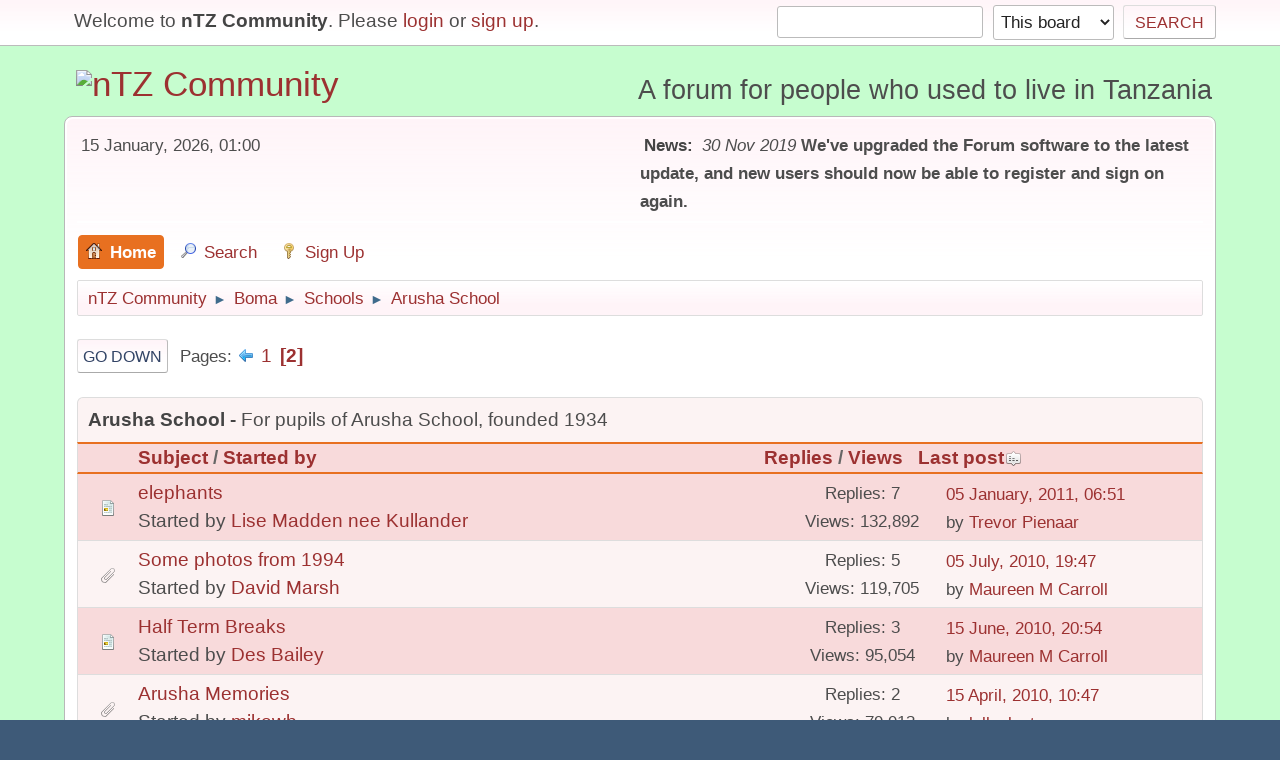

--- FILE ---
content_type: text/html; charset=UTF-8
request_url: https://ntz.info/wiki/index.php/board,3.20.html?PHPSESSID=8pm8alop0rhutddtva289m4r45
body_size: 5090
content:
<!DOCTYPE html>
<html lang="en-US">
<head><meta http-equiv="Content-Type" content="text/html; charset=utf-8">
	
	<link rel="stylesheet" href="https://ntz.info/wiki/Themes/default/css/minified_f83df846a5773f43e5a979963dff035d.css?smf21rc2_1575046493">
	<style>
/* start of Color Changer mod output */
body {background: #c6fdcf;}div.cat_bar, .amt, .dropmenu li a:hover, .dropmenu li:hover a, .dropmenu li a:focus,#top_info > li > a:hover, #top_info > li:hover > a, #top_info > li > a.open, .button.active, .button.active:hover {background: #9c3131;border-color: #9c3131;}#footer {background: #9c3131;}.button.active, .button.active:hover {color: #fff;}.title_bar {border-top-color: #e87020;border-bottom-color: #e87020;}.dropmenu li a.active, #top_info li a.active, .dropmenu li a.active:hover, .dropmenu li:hover a.active, a.moderation_link,a.moderation_link:visited, .new_posts, .generic_bar .bar, .progress_bar .bar {background: #e87020;border-color: #e87020;}a, a:visited, .dropmenu li:hover li a, .dropmenu li li a, .button, .quickbuttons li, .quickbuttons li a,.quickbuttons li:hover a, .titlebg a, .subbg a {color: #9c3131;}.dropmenu li ul, .top_menu, .dropmenu li li:hover, .button, .dropmenu li li:hover > a, .dropmenu li li a:focus,.dropmenu li li a:hover, #top_section, #search_form .button, .quickbuttons li, .quickbuttons li ul, .quickbuttons li ul li:hover,.quickbuttons ul li a:focus, .popup_window, #inner_section {background-image: linear-gradient(to bottom, #fff4f8 0%, transparent 70%);}.button:hover, .quickbuttons li:hover, .navigate_section ul, .popup_content, .up_contain,.button:hover, #search_form .button:hover, .quickbuttons li:hover {background-image: linear-gradient(to bottom, transparent 0%, #fff4f8 70%);}.windowbg:nth-of-type(even), .bg.even, .information, .roundframe, .generic_list_wrapper, .approvebg,.windowbg:nth-of-type(odd) blockquote, .windowbg:nth-of-type(even) .bbc_alternate_quote {background: #fcf3f3;}.windowbg:nth-of-type(odd), .bg.odd, .unread_notify:hover, .title_bar, tr.windowbg:hover,.windowbg:nth-of-type(even) blockquote, .windowbg:nth-of-type(odd) .bbc_alternate_quote {background: #f8dadb;}.info .subject, h1.forumtitle a, .poster h4, .poster h4 a, .poster li:hover h4 a, .poster h4 a:hover .poster li h4 a,.poster h4 a:focus, #smfAnnouncements dt a, .keyinfo h5 a, .keyinfo h5 a strong, .current_page {color: #9c3131;}#smfAnnouncements dt {border-color: #9c3131;}* {box-shadow: none !important;text-shadow: none !important;}
/* end of Color Changer mod output */

	
	</style>
	<script>
		var smf_theme_url = "https://ntz.info/wiki/Themes/default";
		var smf_default_theme_url = "https://ntz.info/wiki/Themes/default";
		var smf_images_url = "https://ntz.info/wiki/Themes/default/images";
		var smf_smileys_url = "https://ntz.info/wiki/Smileys";
		var smf_smiley_sets = "classic,aaron,akyhne,fugue,alienine";
		var smf_smiley_sets_default = "fugue";
		var smf_scripturl = "https://ntz.info/wiki/index.php?PHPSESSID=8pm8alop0rhutddtva289m4r45&amp;";
		var smf_iso_case_folding = false;
		var smf_charset = "UTF-8";
		var smf_session_id = "cd553616cd93c327c83b2ee326c110cb";
		var smf_session_var = "d9ffc73";
		var smf_member_id;
		var ajax_notification_text = 'Loading...';
		var help_popup_heading_text = 'A little lost? Let me explain:';
		var banned_text = 'Sorry Guest, you are banned from using this forum!';
	</script>
	<script src="https://ajax.googleapis.com/ajax/libs/jquery/3.2.1/jquery.min.js"></script>
	<script src="https://ntz.info/wiki/Themes/default/scripts/minified_794bc47c8cb1032ce41ea1a5879a6b7e.js?smf21rc2_1575046493"></script>
	<script>
		function smfAutoTask()
		{
			$.get(smf_scripturl + "?scheduled=task;ts=1768438800");
		}
		window.setTimeout("smfAutoTask();", 1);
	var smf_you_sure ='Are you sure you want to do this?';
	</script>
	<title>Arusha School - Page 2</title>
	<meta name="viewport" content="width=device-width, initial-scale=1">
	<meta property="og:site_name" content="nTZ Community">
	<meta property="og:title" content="Arusha School - Page 2">
	<meta property="og:url" content="https://ntz.info/wiki/index.php/board,3.20.html?PHPSESSID=8pm8alop0rhutddtva289m4r45">
	<meta property="og:description" content="For pupils of Arusha School, founded 1934">
	<meta name="description" content="For pupils of Arusha School, founded 1934">
	<meta name="theme-color" content="#557EA0">
	<meta name="robots" content="noindex">
	<link rel="canonical" href="https://ntz.info/wiki/index.php?board=3.20">
	<link rel="help" href="https://ntz.info/wiki/index.php?PHPSESSID=8pm8alop0rhutddtva289m4r45&amp;action=help">
	<link rel="contents" href="https://ntz.info/wiki/index.php?PHPSESSID=8pm8alop0rhutddtva289m4r45&amp;">
	<link rel="search" href="https://ntz.info/wiki/index.php?PHPSESSID=8pm8alop0rhutddtva289m4r45&amp;action=search">
	<link rel="alternate" type="application/rss+xml" title="nTZ Community - RSS" href="https://ntz.info/wiki/index.php?PHPSESSID=8pm8alop0rhutddtva289m4r45&amp;action=.xml;type=rss2;board=3">
	<link rel="alternate" type="application/atom+xml" title="nTZ Community - Atom" href="https://ntz.info/wiki/index.php?PHPSESSID=8pm8alop0rhutddtva289m4r45&amp;action=.xml;type=atom;board=3">
	<link rel="prev" href="https://ntz.info/wiki/index.php/board,3.0.html?PHPSESSID=8pm8alop0rhutddtva289m4r45">
	<link rel="index" href="https://ntz.info/wiki/index.php/board,3.0.html?PHPSESSID=8pm8alop0rhutddtva289m4r45">
<!-- Global site tag (gtag.js) - Google Analytics -->
<script async src="https://www.googletagmanager.com/gtag/js?id=UA-58163988-2"></script>
<script>
  window.dataLayer = window.dataLayer || [];
  function gtag(){dataLayer.push(arguments);}
  gtag('js', new Date());

  gtag('config', 'UA-58163988-2');
</script>


</head>
<body id="chrome" class="action_messageindex board_3">
<div id="footerfix">
	<div id="top_section">
		<div class="inner_wrap">
			<ul class="floatleft welcome">
				<li>Welcome to <strong>nTZ Community</strong>. Please <a href="https://ntz.info/wiki/index.php?PHPSESSID=8pm8alop0rhutddtva289m4r45&amp;action=login" onclick="return reqOverlayDiv(this.href, 'Login');">login</a> or <a href="https://ntz.info/wiki/index.php?PHPSESSID=8pm8alop0rhutddtva289m4r45&amp;action=signup">sign up</a>.</li>
			</ul>
			<form id="search_form" class="floatright" action="https://ntz.info/wiki/index.php?PHPSESSID=8pm8alop0rhutddtva289m4r45&amp;action=search2" method="post" accept-charset="UTF-8">
				<input type="search" name="search" value="">&nbsp;
				<select name="search_selection">
					<option value="all">Entire forum </option>
					<option value="board" selected>This board</option>
				</select>
				<input type="hidden" name="sd_brd" value="3">
				<input type="submit" name="search2" value="Search" class="button">
				<input type="hidden" name="advanced" value="0">
			</form>
		</div><!-- .inner_wrap -->
	</div><!-- #top_section -->
	<div id="header">
		<h1 class="forumtitle">
			<a id="top" href="https://ntz.info/wiki/index.php?PHPSESSID=8pm8alop0rhutddtva289m4r45&amp;"><img src="https://ntz.info/images/nTZ.gif" alt="nTZ Community"></a>
		</h1>
		<div id="siteslogan">A forum for people who used to live in Tanzania</div>
	</div>
	<div id="wrapper">
		<div id="upper_section">
			<div id="inner_section">
				<div id="inner_wrap">
					<div class="user">
						15 January, 2026, 01:00
					</div>
					<div class="news">
						<h2>News: </h2>
						<p><i>30 Nov 2019</i> <b>We&#39;ve upgraded the Forum software to the latest update, and new users should now be able to register and sign on again.</b></p>
					</div>
					<hr class="clear">
				</div>
				<a class="menu_icon mobile_user_menu"></a>
				<div id="main_menu">
					<div id="mobile_user_menu" class="popup_container">
						<div class="popup_window description">
							<div class="popup_heading">Mobile Main Menu
								<a href="javascript:void(0);" class="main_icons hide_popup"></a>
							</div>
							
					<ul class="dropmenu menu_nav">
						<li class="button_home">
							<a class="active" href="https://ntz.info/wiki/index.php?PHPSESSID=8pm8alop0rhutddtva289m4r45&amp;">
								<span class="main_icons home"></span><span class="textmenu">Home</span>
							</a>
						</li>
						<li class="button_search">
							<a href="https://ntz.info/wiki/index.php?PHPSESSID=8pm8alop0rhutddtva289m4r45&amp;action=search">
								<span class="main_icons search"></span><span class="textmenu">Search</span>
							</a>
						</li>
						<li class="button_signup">
							<a href="https://ntz.info/wiki/index.php?PHPSESSID=8pm8alop0rhutddtva289m4r45&amp;action=signup">
								<span class="main_icons signup"></span><span class="textmenu">Sign Up</span>
							</a>
						</li>
					</ul><!-- .menu_nav -->
						</div>
					</div>
				</div>
				<div class="navigate_section">
					<ul>
						<li>
							<a href="https://ntz.info/wiki/index.php?PHPSESSID=8pm8alop0rhutddtva289m4r45&amp;"><span>nTZ Community</span></a>
						</li>
						<li>
							<span class="dividers"> &#9658; </span>
							<a href="https://ntz.info/wiki/index.php?PHPSESSID=8pm8alop0rhutddtva289m4r45&amp;#c2"><span>Boma</span></a>
						</li>
						<li>
							<span class="dividers"> &#9658; </span>
							<a href="https://ntz.info/wiki/index.php/board,2.0.html?PHPSESSID=8pm8alop0rhutddtva289m4r45"><span>Schools</span></a>
						</li>
						<li class="last">
							<span class="dividers"> &#9658; </span>
							<a href="https://ntz.info/wiki/index.php/board,3.0.html?PHPSESSID=8pm8alop0rhutddtva289m4r45"><span>Arusha School</span></a>
						</li>
					</ul>
				</div><!-- .navigate_section -->
			</div><!-- #inner_section -->
		</div><!-- #upper_section -->
		<div id="content_section">
			<div id="main_content_section">
	<div class="pagesection">
		 
		<div class="pagelinks floatleft">
			<a href="#bot" class="button">Go Down</a>
			<span class="pages">Pages</span><a class="nav_page" href="https://ntz.info/wiki/index.php/board,3.0.html?PHPSESSID=8pm8alop0rhutddtva289m4r45"><span class="main_icons previous_page"></span></a> <a class="nav_page" href="https://ntz.info/wiki/index.php/board,3.0.html?PHPSESSID=8pm8alop0rhutddtva289m4r45">1</a> <span class="current_page">2</span> 
		</div>
		
	</div>
	<div id="description_board" class="generic_list_wrapper">
		<h3>Arusha School</h3>
		<div>
			For pupils of Arusha School, founded 1934
		</div>
	</div>
		<div id="messageindex">
			<div class="title_bar" id="topic_header">
				<div class="board_icon"></div>
				<div class="info"><a href="https://ntz.info/wiki/index.php/board,3.20/sort,subject.html?PHPSESSID=8pm8alop0rhutddtva289m4r45">Subject</a> / <a href="https://ntz.info/wiki/index.php/board,3.20/sort,starter.html?PHPSESSID=8pm8alop0rhutddtva289m4r45">Started by</a></div>
				<div class="board_stats centertext"><a href="https://ntz.info/wiki/index.php/board,3.20/sort,replies.html?PHPSESSID=8pm8alop0rhutddtva289m4r45">Replies</a> / <a href="https://ntz.info/wiki/index.php/board,3.20/sort,views.html?PHPSESSID=8pm8alop0rhutddtva289m4r45">Views</a></div>
				<div class="lastpost"><a href="https://ntz.info/wiki/index.php/board,3.20/sort,last_post.html?PHPSESSID=8pm8alop0rhutddtva289m4r45">Last post<span class="main_icons sort_down"></span></a></div>
			</div><!-- #topic_header -->
			<div id="topic_container">
				<div class="windowbg">
					<div class="board_icon">
						<img src="https://ntz.info/wiki/Themes/default/images/post/xx.png" alt="">
						
					</div>
					<div class="info info_block">
						<div >
							<div class="icons floatright">
							</div>
							<div class="message_index_title">
								
								<span class="preview" title="">
									<span id="msg_170"><a href="https://ntz.info/wiki/index.php/topic,83.0.html?PHPSESSID=8pm8alop0rhutddtva289m4r45">elephants</a></span>
								</span>
							</div>
							<p class="floatleft">
								Started by <a href="https://ntz.info/wiki/index.php?PHPSESSID=8pm8alop0rhutddtva289m4r45&amp;action=profile;u=108" title="View the profile of Lise Madden nee Kullander" class="preview">Lise Madden nee Kullander</a>
							</p>
							
							<br class="clear">
						</div><!-- #topic_[first_post][id] -->
					</div><!-- .info -->
					<div class="board_stats centertext">
						<p>Replies: 7<br>Views: 132,892</p>
					</div>
					<div class="lastpost">
						<p><a href="https://ntz.info/wiki/index.php/topic,83.0.html?PHPSESSID=8pm8alop0rhutddtva289m4r45#msg370">05 January, 2011, 06:51</a><br>by <a href="https://ntz.info/wiki/index.php?PHPSESSID=8pm8alop0rhutddtva289m4r45&amp;action=profile;u=185">Trevor Pienaar</a></p>
					</div>
				</div><!-- $topic[css_class] -->
				<div class="windowbg">
					<div class="board_icon">
						<img src="https://ntz.info/wiki/Themes/default/images/post/clip.png" alt="">
						
					</div>
					<div class="info info_block">
						<div >
							<div class="icons floatright">
							</div>
							<div class="message_index_title">
								
								<span class="preview" title="">
									<span id="msg_53"><a href="https://ntz.info/wiki/index.php/topic,33.0.html?PHPSESSID=8pm8alop0rhutddtva289m4r45">Some photos from 1994</a></span>
								</span>
							</div>
							<p class="floatleft">
								Started by <a href="https://ntz.info/wiki/index.php?PHPSESSID=8pm8alop0rhutddtva289m4r45&amp;action=profile;u=3" title="View the profile of David Marsh" class="preview">David Marsh</a>
							</p>
							
							<br class="clear">
						</div><!-- #topic_[first_post][id] -->
					</div><!-- .info -->
					<div class="board_stats centertext">
						<p>Replies: 5<br>Views: 119,705</p>
					</div>
					<div class="lastpost">
						<p><a href="https://ntz.info/wiki/index.php/topic,33.0.html?PHPSESSID=8pm8alop0rhutddtva289m4r45#msg301">05 July, 2010, 19:47</a><br>by <a href="https://ntz.info/wiki/index.php?PHPSESSID=8pm8alop0rhutddtva289m4r45&amp;action=profile;u=332">Maureen M Carroll</a></p>
					</div>
				</div><!-- $topic[css_class] -->
				<div class="windowbg">
					<div class="board_icon">
						<img src="https://ntz.info/wiki/Themes/default/images/post/xx.png" alt="">
						
					</div>
					<div class="info info_block">
						<div >
							<div class="icons floatright">
							</div>
							<div class="message_index_title">
								
								<span class="preview" title="">
									<span id="msg_184"><a href="https://ntz.info/wiki/index.php/topic,85.0.html?PHPSESSID=8pm8alop0rhutddtva289m4r45">Half Term Breaks</a></span>
								</span>
							</div>
							<p class="floatleft">
								Started by <a href="https://ntz.info/wiki/index.php?PHPSESSID=8pm8alop0rhutddtva289m4r45&amp;action=profile;u=38" title="View the profile of Des Bailey" class="preview">Des Bailey</a>
							</p>
							
							<br class="clear">
						</div><!-- #topic_[first_post][id] -->
					</div><!-- .info -->
					<div class="board_stats centertext">
						<p>Replies: 3<br>Views: 95,054</p>
					</div>
					<div class="lastpost">
						<p><a href="https://ntz.info/wiki/index.php/topic,85.0.html?PHPSESSID=8pm8alop0rhutddtva289m4r45#msg293">15 June, 2010, 20:54</a><br>by <a href="https://ntz.info/wiki/index.php?PHPSESSID=8pm8alop0rhutddtva289m4r45&amp;action=profile;u=332">Maureen M Carroll</a></p>
					</div>
				</div><!-- $topic[css_class] -->
				<div class="windowbg">
					<div class="board_icon">
						<img src="https://ntz.info/wiki/Themes/default/images/post/clip.png" alt="">
						
					</div>
					<div class="info info_block">
						<div >
							<div class="icons floatright">
							</div>
							<div class="message_index_title">
								
								<span class="preview" title="">
									<span id="msg_118"><a href="https://ntz.info/wiki/index.php/topic,60.0.html?PHPSESSID=8pm8alop0rhutddtva289m4r45">Arusha Memories</a></span>
								</span>
							</div>
							<p class="floatleft">
								Started by <a href="https://ntz.info/wiki/index.php?PHPSESSID=8pm8alop0rhutddtva289m4r45&amp;action=profile;u=16" title="View the profile of mikewb" class="preview">mikewb</a>
							</p>
							
							<br class="clear">
						</div><!-- #topic_[first_post][id] -->
					</div><!-- .info -->
					<div class="board_stats centertext">
						<p>Replies: 2<br>Views: 79,913</p>
					</div>
					<div class="lastpost">
						<p><a href="https://ntz.info/wiki/index.php/topic,60.0.html?PHPSESSID=8pm8alop0rhutddtva289m4r45#msg270">15 April, 2010, 10:47</a><br>by <a href="https://ntz.info/wiki/index.php?PHPSESSID=8pm8alop0rhutddtva289m4r45&amp;action=profile;u=58">lollyulyate</a></p>
					</div>
				</div><!-- $topic[css_class] -->
				<div class="windowbg">
					<div class="board_icon">
						<img src="https://ntz.info/wiki/Themes/default/images/post/xx.png" alt="">
						
					</div>
					<div class="info info_block">
						<div >
							<div class="icons floatright">
							</div>
							<div class="message_index_title">
								
								<span class="preview" title="">
									<span id="msg_252"><a href="https://ntz.info/wiki/index.php/topic,103.0.html?PHPSESSID=8pm8alop0rhutddtva289m4r45">Arusha school teachers</a></span>
								</span>
							</div>
							<p class="floatleft">
								Started by <a href="https://ntz.info/wiki/index.php?PHPSESSID=8pm8alop0rhutddtva289m4r45&amp;action=profile;u=219" title="View the profile of katynorthwood" class="preview">katynorthwood</a>
							</p>
							
							<br class="clear">
						</div><!-- #topic_[first_post][id] -->
					</div><!-- .info -->
					<div class="board_stats centertext">
						<p>Replies: 2<br>Views: 77,852</p>
					</div>
					<div class="lastpost">
						<p><a href="https://ntz.info/wiki/index.php/topic,103.0.html?PHPSESSID=8pm8alop0rhutddtva289m4r45#msg268">15 April, 2010, 10:30</a><br>by <a href="https://ntz.info/wiki/index.php?PHPSESSID=8pm8alop0rhutddtva289m4r45&amp;action=profile;u=58">lollyulyate</a></p>
					</div>
				</div><!-- $topic[css_class] -->
				<div class="windowbg">
					<div class="board_icon">
						<img src="https://ntz.info/wiki/Themes/default/images/post/xx.png" alt="">
						
					</div>
					<div class="info info_block">
						<div >
							<div class="icons floatright">
							</div>
							<div class="message_index_title">
								
								<span class="preview" title="">
									<span id="msg_110"><a href="https://ntz.info/wiki/index.php/topic,57.0.html?PHPSESSID=8pm8alop0rhutddtva289m4r45">Arusha School Cubs&amp; Scouts</a></span>
								</span>
							</div>
							<p class="floatleft">
								Started by <a href="https://ntz.info/wiki/index.php?PHPSESSID=8pm8alop0rhutddtva289m4r45&amp;action=profile;u=16" title="View the profile of mikewb" class="preview">mikewb</a>
							</p>
							
							<br class="clear">
						</div><!-- #topic_[first_post][id] -->
					</div><!-- .info -->
					<div class="board_stats centertext">
						<p>Replies: 2<br>Views: 83,628</p>
					</div>
					<div class="lastpost">
						<p><a href="https://ntz.info/wiki/index.php/topic,57.0.html?PHPSESSID=8pm8alop0rhutddtva289m4r45#msg263">10 April, 2010, 01:19</a><br>by <a href="https://ntz.info/wiki/index.php?PHPSESSID=8pm8alop0rhutddtva289m4r45&amp;action=profile;u=238">Mitash</a></p>
					</div>
				</div><!-- $topic[css_class] -->
				<div class="windowbg">
					<div class="board_icon">
						<img src="https://ntz.info/wiki/Themes/default/images/post/clip.png" alt="">
						
					</div>
					<div class="info info_block">
						<div >
							<div class="icons floatright">
							</div>
							<div class="message_index_title">
								
								<span class="preview" title="">
									<span id="msg_63"><a href="https://ntz.info/wiki/index.php/topic,36.0.html?PHPSESSID=8pm8alop0rhutddtva289m4r45">The Swimming pool</a></span>
								</span>
							</div>
							<p class="floatleft">
								Started by <a href="https://ntz.info/wiki/index.php?PHPSESSID=8pm8alop0rhutddtva289m4r45&amp;action=profile;u=16" title="View the profile of mikewb" class="preview">mikewb</a>
							</p>
							
							<br class="clear">
						</div><!-- #topic_[first_post][id] -->
					</div><!-- .info -->
					<div class="board_stats centertext">
						<p>Replies: 2<br>Views: 76,371</p>
					</div>
					<div class="lastpost">
						<p><a href="https://ntz.info/wiki/index.php/topic,36.0.html?PHPSESSID=8pm8alop0rhutddtva289m4r45#msg260">04 April, 2010, 16:53</a><br>by <a href="https://ntz.info/wiki/index.php?PHPSESSID=8pm8alop0rhutddtva289m4r45&amp;action=profile;u=83">Ashdown</a></p>
					</div>
				</div><!-- $topic[css_class] -->
				<div class="windowbg">
					<div class="board_icon">
						<img src="https://ntz.info/wiki/Themes/default/images/post/xx.png" alt="">
						
					</div>
					<div class="info info_block">
						<div >
							<div class="icons floatright">
							</div>
							<div class="message_index_title">
								
								<span class="preview" title="">
									<span id="msg_71"><a href="https://ntz.info/wiki/index.php/topic,40.0.html?PHPSESSID=8pm8alop0rhutddtva289m4r45">Arusha School Matrons</a></span>
								</span>
							</div>
							<p class="floatleft">
								Started by <a href="https://ntz.info/wiki/index.php?PHPSESSID=8pm8alop0rhutddtva289m4r45&amp;action=profile;u=16" title="View the profile of mikewb" class="preview">mikewb</a>
							</p>
							
							<br class="clear">
						</div><!-- #topic_[first_post][id] -->
					</div><!-- .info -->
					<div class="board_stats centertext">
						<p>Replies: 9<br>Views: 159,457</p>
					</div>
					<div class="lastpost">
						<p><a href="https://ntz.info/wiki/index.php/topic,40.0.html?PHPSESSID=8pm8alop0rhutddtva289m4r45#msg188">19 November, 2009, 16:04</a><br>by <a href="https://ntz.info/wiki/index.php?PHPSESSID=8pm8alop0rhutddtva289m4r45&amp;action=profile;u=68">Peter Woodrow</a></p>
					</div>
				</div><!-- $topic[css_class] -->
				<div class="windowbg">
					<div class="board_icon">
						<img src="https://ntz.info/wiki/Themes/default/images/post/xx.png" alt="">
						
					</div>
					<div class="info info_block">
						<div >
							<div class="icons floatright">
							</div>
							<div class="message_index_title">
								
								<span class="preview" title="">
									<span id="msg_73"><a href="https://ntz.info/wiki/index.php/topic,41.0.html?PHPSESSID=8pm8alop0rhutddtva289m4r45">Arusha School Disarsters</a></span>
								</span>
							</div>
							<p class="floatleft">
								Started by <a href="https://ntz.info/wiki/index.php?PHPSESSID=8pm8alop0rhutddtva289m4r45&amp;action=profile;u=16" title="View the profile of mikewb" class="preview">mikewb</a>
							</p>
							
							<br class="clear">
						</div><!-- #topic_[first_post][id] -->
					</div><!-- .info -->
					<div class="board_stats centertext">
						<p>Replies: 3<br>Views: 85,852</p>
					</div>
					<div class="lastpost">
						<p><a href="https://ntz.info/wiki/index.php/topic,41.0.html?PHPSESSID=8pm8alop0rhutddtva289m4r45#msg186">17 November, 2009, 13:47</a><br>by <a href="https://ntz.info/wiki/index.php?PHPSESSID=8pm8alop0rhutddtva289m4r45&amp;action=profile;u=58">lollyulyate</a></p>
					</div>
				</div><!-- $topic[css_class] -->
				<div class="windowbg">
					<div class="board_icon">
						<img src="https://ntz.info/wiki/Themes/default/images/post/clip.png" alt="">
						
					</div>
					<div class="info info_block">
						<div >
							<div class="icons floatright">
							</div>
							<div class="message_index_title">
								
								<span class="preview" title="">
									<span id="msg_135"><a href="https://ntz.info/wiki/index.php/topic,67.0.html?PHPSESSID=8pm8alop0rhutddtva289m4r45">School Reports</a></span>
								</span>
							</div>
							<p class="floatleft">
								Started by <a href="https://ntz.info/wiki/index.php?PHPSESSID=8pm8alop0rhutddtva289m4r45&amp;action=profile;u=16" title="View the profile of mikewb" class="preview">mikewb</a>
							</p>
							
							<br class="clear">
						</div><!-- #topic_[first_post][id] -->
					</div><!-- .info -->
					<div class="board_stats centertext">
						<p>Replies: 1<br>Views: 66,061</p>
					</div>
					<div class="lastpost">
						<p><a href="https://ntz.info/wiki/index.php/topic,67.0.html?PHPSESSID=8pm8alop0rhutddtva289m4r45#msg160">01 October, 2009, 11:03</a><br>by <a href="https://ntz.info/wiki/index.php?PHPSESSID=8pm8alop0rhutddtva289m4r45&amp;action=profile;u=58">lollyulyate</a></p>
					</div>
				</div><!-- $topic[css_class] -->
				<div class="windowbg locked">
					<div class="board_icon">
						<img src="https://ntz.info/wiki/Themes/default/images/post/xx.png" alt="">
						
					</div>
					<div class="info info_block">
						<div >
							<div class="icons floatright">
								<span class="main_icons lock"></span>
							</div>
							<div class="message_index_title">
								
								<span class="preview" title="">
									<span id="msg_136"><a href="https://ntz.info/wiki/index.php/topic,68.0.html?PHPSESSID=8pm8alop0rhutddtva289m4r45">Happy Days!!</a></span>
								</span>
							</div>
							<p class="floatleft">
								Started by <a href="https://ntz.info/wiki/index.php?PHPSESSID=8pm8alop0rhutddtva289m4r45&amp;action=profile;u=107" title="View the profile of Eira Brown (nee Jones)" class="preview">Eira Brown (nee Jones)</a>
							</p>
							
							<br class="clear">
						</div><!-- #topic_[first_post][id] -->
					</div><!-- .info -->
					<div class="board_stats centertext">
						<p>Replies: 0<br>Views: 54,874</p>
					</div>
					<div class="lastpost">
						<p><a href="https://ntz.info/wiki/index.php/topic,68.0.html?PHPSESSID=8pm8alop0rhutddtva289m4r45#msg136">07 September, 2009, 11:43</a><br>by <a href="https://ntz.info/wiki/index.php?PHPSESSID=8pm8alop0rhutddtva289m4r45&amp;action=profile;u=107">Eira Brown (nee Jones)</a></p>
					</div>
				</div><!-- $topic[css_class] -->
			</div><!-- #topic_container -->
		</div><!-- #messageindex -->
	<div class="pagesection">
		
		 
		<div class="pagelinks floatleft">
			<a href="#main_content_section" class="button" id="bot">Go Up</a>
			<span class="pages">Pages</span><a class="nav_page" href="https://ntz.info/wiki/index.php/board,3.0.html?PHPSESSID=8pm8alop0rhutddtva289m4r45"><span class="main_icons previous_page"></span></a> <a class="nav_page" href="https://ntz.info/wiki/index.php/board,3.0.html?PHPSESSID=8pm8alop0rhutddtva289m4r45">1</a> <span class="current_page">2</span> 
		</div>
	</div>
				<div class="navigate_section">
					<ul>
						<li>
							<a href="https://ntz.info/wiki/index.php?PHPSESSID=8pm8alop0rhutddtva289m4r45&amp;"><span>nTZ Community</span></a>
						</li>
						<li>
							<span class="dividers"> &#9658; </span>
							<a href="https://ntz.info/wiki/index.php?PHPSESSID=8pm8alop0rhutddtva289m4r45&amp;#c2"><span>Boma</span></a>
						</li>
						<li>
							<span class="dividers"> &#9658; </span>
							<a href="https://ntz.info/wiki/index.php/board,2.0.html?PHPSESSID=8pm8alop0rhutddtva289m4r45"><span>Schools</span></a>
						</li>
						<li class="last">
							<span class="dividers"> &#9658; </span>
							<a href="https://ntz.info/wiki/index.php/board,3.0.html?PHPSESSID=8pm8alop0rhutddtva289m4r45"><span>Arusha School</span></a>
						</li>
					</ul>
				</div><!-- .navigate_section -->
	<script>
		var oQuickModifyTopic = new QuickModifyTopic({
			aHidePrefixes: Array("lockicon", "stickyicon", "pages", "newicon"),
			bMouseOnDiv: false,
		});
	</script>
	<div class="tborder" id="topic_icons">
		<div class="information">
			<p class="floatright" id="message_index_jump_to"></p>
			<p class="floatleft">
				<br>
				<img src="https://ntz.info/wiki/Themes/default/images/post/moved.png" alt="" class="centericon sizefix"> Moved Topic<br>
			</p>
			<p>
				<span class="main_icons lock centericon"></span> Locked Topic<br>
				<span class="main_icons sticky centericon"></span> Sticky Topic<br>
			</p>
			<script>
				if (typeof(window.XMLHttpRequest) != "undefined")
					aJumpTo[aJumpTo.length] = new JumpTo({
						sContainerId: "message_index_jump_to",
						sJumpToTemplate: "<label class=\"smalltext jump_to\" for=\"%select_id%\">Jump to<" + "/label> %dropdown_list%",
						iCurBoardId: 3,
						iCurBoardChildLevel: 1,
						sCurBoardName: "Arusha School",
						sBoardChildLevelIndicator: "==",
						sBoardPrefix: "=> ",
						sCatSeparator: "-----------------------------",
						sCatPrefix: "",
						sGoButtonLabel: "Go"
					});
			</script>
			<br class="clear">
		</div><!-- .information -->
	</div><!-- #topic_icons -->
	<div id="mobile_action" class="popup_container">
		<div class="popup_window description">
			<div class="popup_heading">User actions
				<a href="javascript:void(0);" class="main_icons hide_popup"></a>
			</div>
			
		</div>
	</div>
			</div><!-- #main_content_section -->
		</div><!-- #content_section -->
	</div><!-- #wrapper -->
</div><!-- #footerfix -->
	<div id="footer">
		<div class="inner_wrap">
		<ul>
			<li class="floatright"><a href="https://ntz.info/wiki/index.php?PHPSESSID=8pm8alop0rhutddtva289m4r45&amp;action=help">Help</a> | <a href="https://ntz.info/wiki/index.php?PHPSESSID=8pm8alop0rhutddtva289m4r45&amp;action=help;sa=rules">Terms and Rules</a> | <a href="#top_section">Go Up &#9650;</a></li>
			<li class="copyright"><a href="https://ntz.info/wiki/index.php?PHPSESSID=8pm8alop0rhutddtva289m4r45&amp;action=credits" title="License" target="_blank" rel="noopener">SMF 2.1 RC2 &copy; 2019</a>, <a href="http://www.simplemachines.org" title="Simple Machines" target="_blank" rel="noopener">Simple Machines</a></li>
		</ul>
		</div>
	</div><!-- #footer -->
<script>
window.addEventListener("DOMContentLoaded", function() {
	function triggerCron()
	{
		$.get('https://ntz.info/wiki' + "/cron.php?ts=1768438815");
	}
	window.setTimeout(triggerCron, 1);
});
</script>
</body>
</html>